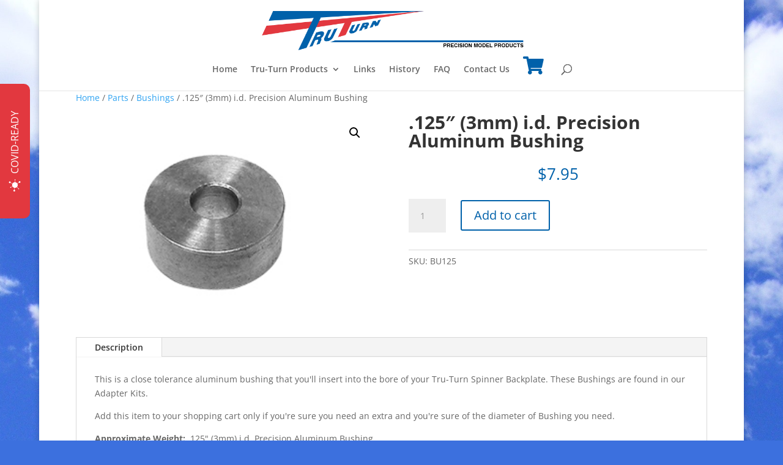

--- FILE ---
content_type: text/html; charset=UTF-8
request_url: https://www.truturn.com/product/125-3mm-i-d-precision-aluminum-bushing/
body_size: 14451
content:
<!DOCTYPE html><html lang="en-US"><head><meta charset="UTF-8" /><meta http-equiv="X-UA-Compatible" content="IE=edge"><link rel="pingback" href="https://www.truturn.com/xmlrpc.php" /> <script type="text/javascript">document.documentElement.className = 'js';</script> <link rel="preconnect" href="https://fonts.gstatic.com" crossorigin /><meta name='robots' content='index, follow, max-image-preview:large, max-snippet:-1, max-video-preview:-1' /> <script type="text/javascript">let jqueryParams=[],jQuery=function(r){return jqueryParams=[...jqueryParams,r],jQuery},$=function(r){return jqueryParams=[...jqueryParams,r],$};window.jQuery=jQuery,window.$=jQuery;let customHeadScripts=!1;jQuery.fn=jQuery.prototype={},$.fn=jQuery.prototype={},jQuery.noConflict=function(r){if(window.jQuery)return jQuery=window.jQuery,$=window.jQuery,customHeadScripts=!0,jQuery.noConflict},jQuery.ready=function(r){jqueryParams=[...jqueryParams,r]},$.ready=function(r){jqueryParams=[...jqueryParams,r]},jQuery.load=function(r){jqueryParams=[...jqueryParams,r]},$.load=function(r){jqueryParams=[...jqueryParams,r]},jQuery.fn.ready=function(r){jqueryParams=[...jqueryParams,r]},$.fn.ready=function(r){jqueryParams=[...jqueryParams,r]};</script> <link media="all" href="https://www.truturn.com/wp-content/cache/autoptimize/css/autoptimize_08b4226a5a4099d255406c19e6a33bdc.css" rel="stylesheet"><link media="only screen and (max-width: 768px)" href="https://www.truturn.com/wp-content/cache/autoptimize/css/autoptimize_6fe211f8bb15af76999ce9135805d7af.css" rel="stylesheet"><title>.125&quot; (3mm) i.d. Precision Aluminum Bushing - Tru-Turn Precision Model Products</title><link rel="canonical" href="https://www.truturn.com/product/125-3mm-i-d-precision-aluminum-bushing/" /><meta property="og:locale" content="en_US" /><meta property="og:type" content="article" /><meta property="og:title" content=".125&quot; (3mm) i.d. Precision Aluminum Bushing - Tru-Turn Precision Model Products" /><meta property="og:description" content="This is a close tolerance aluminum bushing that you&#8217;ll insert into the bore of your Tru-Turn Spinner Backplate. These Bushings are found in our Adapter Kits. Add this item to your shopping cart only if you&#8217;re sure you need an extra and you&#8217;re sure of the diameter of Bushing you need. Approximate Weight: .125&#8243; (3mm) [&hellip;]" /><meta property="og:url" content="https://www.truturn.com/product/125-3mm-i-d-precision-aluminum-bushing/" /><meta property="og:site_name" content="Tru-Turn Precision Model Products" /><meta property="article:modified_time" content="2021-07-17T20:56:12+00:00" /><meta property="og:image" content="https://www.truturn.com/wp-content/uploads/2019/06/bu125_300x200x100.jpg" /><meta property="og:image:width" content="300" /><meta property="og:image:height" content="200" /><meta property="og:image:type" content="image/jpeg" /><meta name="twitter:card" content="summary_large_image" /> <script type="application/ld+json" class="yoast-schema-graph">{"@context":"https://schema.org","@graph":[{"@type":["WebPage","ItemPage"],"@id":"https://www.truturn.com/product/125-3mm-i-d-precision-aluminum-bushing/","url":"https://www.truturn.com/product/125-3mm-i-d-precision-aluminum-bushing/","name":".125\" (3mm) i.d. Precision Aluminum Bushing - Tru-Turn Precision Model Products","isPartOf":{"@id":"https://www.truturn.com/#website"},"primaryImageOfPage":{"@id":"https://www.truturn.com/product/125-3mm-i-d-precision-aluminum-bushing/#primaryimage"},"image":{"@id":"https://www.truturn.com/product/125-3mm-i-d-precision-aluminum-bushing/#primaryimage"},"thumbnailUrl":"https://www.truturn.com/wp-content/uploads/2019/06/bu125_300x200x100.jpg","datePublished":"2019-06-18T16:35:31+00:00","dateModified":"2021-07-17T20:56:12+00:00","breadcrumb":{"@id":"https://www.truturn.com/product/125-3mm-i-d-precision-aluminum-bushing/#breadcrumb"},"inLanguage":"en-US","potentialAction":[{"@type":"ReadAction","target":["https://www.truturn.com/product/125-3mm-i-d-precision-aluminum-bushing/"]}]},{"@type":"ImageObject","inLanguage":"en-US","@id":"https://www.truturn.com/product/125-3mm-i-d-precision-aluminum-bushing/#primaryimage","url":"https://www.truturn.com/wp-content/uploads/2019/06/bu125_300x200x100.jpg","contentUrl":"https://www.truturn.com/wp-content/uploads/2019/06/bu125_300x200x100.jpg","width":300,"height":200},{"@type":"BreadcrumbList","@id":"https://www.truturn.com/product/125-3mm-i-d-precision-aluminum-bushing/#breadcrumb","itemListElement":[{"@type":"ListItem","position":1,"name":"Home","item":"https://www.truturn.com/"},{"@type":"ListItem","position":2,"name":"Shop","item":"https://www.truturn.com/shop/"},{"@type":"ListItem","position":3,"name":".125&#8243; (3mm) i.d. Precision Aluminum Bushing"}]},{"@type":"WebSite","@id":"https://www.truturn.com/#website","url":"https://www.truturn.com/","name":"Tru-Turn Precision Model Products","description":"","publisher":{"@id":"https://www.truturn.com/#organization"},"potentialAction":[{"@type":"SearchAction","target":{"@type":"EntryPoint","urlTemplate":"https://www.truturn.com/?s={search_term_string}"},"query-input":{"@type":"PropertyValueSpecification","valueRequired":true,"valueName":"search_term_string"}}],"inLanguage":"en-US"},{"@type":"Organization","@id":"https://www.truturn.com/#organization","name":"Tru-Turn Precision Model Products","url":"https://www.truturn.com/","logo":{"@type":"ImageObject","inLanguage":"en-US","@id":"https://www.truturn.com/#/schema/logo/image/","url":"https://www.truturn.com/wp-content/uploads/2020/10/order-header.gif","contentUrl":"https://www.truturn.com/wp-content/uploads/2020/10/order-header.gif","width":600,"height":90,"caption":"Tru-Turn Precision Model Products"},"image":{"@id":"https://www.truturn.com/#/schema/logo/image/"}}]}</script> <link rel='dns-prefetch' href='//use.fontawesome.com' /><link rel="alternate" type="application/rss+xml" title="Tru-Turn Precision Model Products &raquo; Feed" href="https://www.truturn.com/feed/" /><link rel="alternate" type="application/rss+xml" title="Tru-Turn Precision Model Products &raquo; Comments Feed" href="https://www.truturn.com/comments/feed/" /><link rel="alternate" title="oEmbed (JSON)" type="application/json+oembed" href="https://www.truturn.com/wp-json/oembed/1.0/embed?url=https%3A%2F%2Fwww.truturn.com%2Fproduct%2F125-3mm-i-d-precision-aluminum-bushing%2F" /><link rel="alternate" title="oEmbed (XML)" type="text/xml+oembed" href="https://www.truturn.com/wp-json/oembed/1.0/embed?url=https%3A%2F%2Fwww.truturn.com%2Fproduct%2F125-3mm-i-d-precision-aluminum-bushing%2F&#038;format=xml" /><meta content="Tru-Turn v.1.0.0" name="generator"/><link rel='stylesheet' id='font-awesome-free-css' href='//use.fontawesome.com/releases/v5.6.1/css/all.css?ver=6.9' type='text/css' media='all' /> <script type="text/javascript" src="https://www.truturn.com/wp-includes/js/jquery/jquery.min.js?ver=3.7.1" id="jquery-core-js"></script> <script type="text/javascript" id="jquery-js-after">jqueryParams.length&&$.each(jqueryParams,function(e,r){if("function"==typeof r){var n=String(r);n.replace("$","jQuery");var a=new Function("return "+n)();$(document).ready(a)}});
//# sourceURL=jquery-js-after</script> <script type="text/javascript" src="https://www.truturn.com/wp-includes/js/dist/hooks.min.js?ver=dd5603f07f9220ed27f1" id="wp-hooks-js"></script> <script type="text/javascript" id="say-what-js-js-extra">var say_what_data = {"replacements":{"wc_offline_cc|Paid with %s card ending with %s.|":"Your order will be paid with %s card ending with %s."}};
//# sourceURL=say-what-js-js-extra</script> <script type="text/javascript" id="woo_vpf_ymm_front_script-js-extra">var woo_vpf_ymm_params = {"ajax_url":"https://www.truturn.com/wp-admin/admin-ajax.php","is_chosen":"yes","disable_dependent_fields":"yes","activate_validation":"yes","validation_alert":"yes","validation_style":"yes","validate_year":"yes","validate_year_text":"Motor Type Required!","validate_make":"yes","validate_make_text":"Manufacturer Required!","validate_model":"yes","validate_model_text":"Motor Size Required!","validate_engine":"no","validate_engine_text":"Engine Required!","validate_category":"no","validate_category_text":"Category Required!","validate_keyword":"no","validate_keyword_text":"Keyword Required!"};
//# sourceURL=woo_vpf_ymm_front_script-js-extra</script> <script type="text/javascript" id="wc-add-to-cart-js-extra">var wc_add_to_cart_params = {"ajax_url":"/wp-admin/admin-ajax.php","wc_ajax_url":"/?wc-ajax=%%endpoint%%","i18n_view_cart":"View cart","cart_url":"https://www.truturn.com/cart/","is_cart":"","cart_redirect_after_add":"no"};
//# sourceURL=wc-add-to-cart-js-extra</script> <script type="text/javascript" id="wc-single-product-js-extra">var wc_single_product_params = {"i18n_required_rating_text":"Please select a rating","i18n_rating_options":["1 of 5 stars","2 of 5 stars","3 of 5 stars","4 of 5 stars","5 of 5 stars"],"i18n_product_gallery_trigger_text":"View full-screen image gallery","review_rating_required":"yes","flexslider":{"rtl":false,"animation":"slide","smoothHeight":true,"directionNav":false,"controlNav":"thumbnails","slideshow":false,"animationSpeed":500,"animationLoop":false,"allowOneSlide":false},"zoom_enabled":"1","zoom_options":[],"photoswipe_enabled":"1","photoswipe_options":{"shareEl":false,"closeOnScroll":false,"history":false,"hideAnimationDuration":0,"showAnimationDuration":0},"flexslider_enabled":"1"};
//# sourceURL=wc-single-product-js-extra</script> <script type="text/javascript" id="woocommerce-js-extra">var woocommerce_params = {"ajax_url":"/wp-admin/admin-ajax.php","wc_ajax_url":"/?wc-ajax=%%endpoint%%","i18n_password_show":"Show password","i18n_password_hide":"Hide password"};
//# sourceURL=woocommerce-js-extra</script> <link rel="https://api.w.org/" href="https://www.truturn.com/wp-json/" /><link rel="alternate" title="JSON" type="application/json" href="https://www.truturn.com/wp-json/wp/v2/product/198" /><link rel="EditURI" type="application/rsd+xml" title="RSD" href="https://www.truturn.com/xmlrpc.php?rsd" /><meta name="generator" content="WordPress 6.9" /><meta name="generator" content="WooCommerce 10.3.6" /><link rel='shortlink' href='https://www.truturn.com/?p=198' /><meta name="viewport" content="width=device-width, initial-scale=1.0, maximum-scale=1.0, user-scalable=0" /> <noscript><style>.woocommerce-product-gallery{ opacity: 1 !important; }</style></noscript><style type="text/css" id="custom-background-css">body.custom-background { background-color: #3c70de; background-image: url("https://www.truturn.com/wp-content/uploads/2018/07/nature-sky-clouds-53594.jpg"); background-position: left top; background-size: auto; background-repeat: repeat; background-attachment: scroll; }</style> <script type="text/javascript">jQuery(document).ready(function(){
  var item = document.querySelector('.et_pb_slider .et_pb_slides');
  if(item!=null){
    for (var i = item.children.length; i >= 0; i--) {
      item.appendChild(item.children[Math.random() * i | 0]);
    }
  }
});</script>  <script async src="https://www.googletagmanager.com/gtag/js?id=G-WD18Q6STBG"></script> <script>window.dataLayer = window.dataLayer || [];
  function gtag(){dataLayer.push(arguments);}
  gtag('js', new Date());

  gtag('config', 'G-WD18Q6STBG');</script>  <script>jQuery(function($) {
		
		setTimeout(function(){
			
			var query = window.location.search.substring(1);
			var params = query.split('&');
			
			var accordion_id = '';
			var toggle_id = '';

			for (var i = 0; i < params.length; i++) {

				var param = params[i].split('=');
				
				if (param[0] !== undefined && param[1] !== undefined) {
					param[1] = decodeURIComponent(param[1]);
					
					if (param[0] === 'ao' && /^[a-zA-Z0-9]+$/.test(param[1])) {
						accordion_id = param[1];
					}
					
					if (param[0] === 'ai' && /^\d+$/.test(param[1])) {
						toggle_id = param[1];
					}
				}
			}
			
			if (accordion_id !== '' && toggle_id !== '') {
				$('#'+accordion_id+'.et_pb_accordion .et_pb_toggle:nth-of-type('+toggle_id+') .et_pb_toggle_title').trigger('click');
			}
	
		}, 100);
	});</script><link rel="icon" href="https://www.truturn.com/wp-content/uploads/2018/07/cropped-site-icon-32x32.gif" sizes="32x32" /><link rel="icon" href="https://www.truturn.com/wp-content/uploads/2018/07/cropped-site-icon-192x192.gif" sizes="192x192" /><link rel="apple-touch-icon" href="https://www.truturn.com/wp-content/uploads/2018/07/cropped-site-icon-180x180.gif" /><meta name="msapplication-TileImage" content="https://www.truturn.com/wp-content/uploads/2018/07/cropped-site-icon-270x270.gif" /></head><body data-rsssl=1 class="wp-singular product-template-default single single-product postid-198 custom-background wp-theme-Divi wp-child-theme-divi-child theme-Divi et-tb-has-template et-tb-has-body woocommerce woocommerce-page woocommerce-no-js product-in-cat-35 product-in-cat-47 et_pb_button_helper_class et_fixed_nav et_show_nav et_primary_nav_dropdown_animation_fade et_secondary_nav_dropdown_animation_fade et_header_style_centered et_pb_footer_columns4 et_boxed_layout et_cover_background et_pb_gutter osx et_pb_gutters3 et_smooth_scroll et_divi_theme et-db"><div id="page-container"><header id="main-header" data-height-onload="150"><div class="container clearfix et_menu_container"><div class="logo_container"> <span class="logo_helper"></span> <a href="https://www.truturn.com/"> <img src="https://www.truturn.com/wp-content/uploads/2018/08/header.gif" width="730" height="109" alt="Tru-Turn Precision Model Products" id="logo" data-height-percentage="100" /> </a></div><div id="et-top-navigation" data-height="150" data-fixed-height="40"><nav id="top-menu-nav"><ul id="top-menu" class="nav"><li id="menu-item-110" class="menu-item menu-item-type-post_type menu-item-object-page menu-item-home menu-item-110"><a href="https://www.truturn.com/">Home</a></li><li id="menu-item-930" class="mega-menu menu-item menu-item-type-post_type menu-item-object-page menu-item-has-children menu-item-930"><a href="https://www.truturn.com/tru-turn-products/">Tru-Turn Products</a><ul class="sub-menu"><li id="menu-item-1860" class="menu-item menu-item-type-post_type menu-item-object-page menu-item-1860"><a href="https://www.truturn.com/tru-turn-products/adapter-finder/">Adapter Finder ™</a></li><li id="menu-item-3747" class="menu-item menu-item-type-custom menu-item-object-custom menu-item-3747"><a href="https://www.truturn.com/product-category/electric/electrics-adapters-for-standard-spinners/">Electric Adapters</a></li><li id="menu-item-3743" class="menu-item menu-item-type-custom menu-item-object-custom menu-item-3743"><a href="https://www.truturn.com/product-category/spinners/">Spinners</a></li><li id="menu-item-3750" class="menu-item menu-item-type-custom menu-item-object-custom menu-item-3750"><a href="https://www.truturn.com/product-category/electric/">Electric Spinners</a></li><li id="menu-item-3748" class="menu-item menu-item-type-custom menu-item-object-custom menu-item-3748"><a href="https://www.truturn.com/product-category/spinners/spinner-shape/turbo-cool/">Turbo-Cool Spinners</a></li><li id="menu-item-3744" class="menu-item menu-item-type-custom menu-item-object-custom menu-item-3744"><a href="https://www.truturn.com/product-category/prop-nuts/">Prop Nuts</a></li><li id="menu-item-3746" class="menu-item menu-item-type-custom menu-item-object-custom menu-item-3746"><a href="https://www.truturn.com/product-category/electric/electrics-prop-nuts/">Electric Prop Nuts</a></li><li id="menu-item-3751" class="menu-item menu-item-type-custom menu-item-object-custom menu-item-3751"><a href="https://www.truturn.com/product-category/prop-hubs/">Prop Hubs</a></li><li id="menu-item-3753" class="menu-item menu-item-type-custom menu-item-object-custom menu-item-3753"><a href="https://www.truturn.com/product-category/modifications/">Modifications</a></li><li id="menu-item-3822" class="menu-item menu-item-type-custom menu-item-object-custom menu-item-3822"><a href="https://www.truturn.com/product-category/parts">Parts</a></li><li id="menu-item-3749" class="menu-item menu-item-type-custom menu-item-object-custom menu-item-3749"><a href="https://www.truturn.com/product-category/pro-shop/">Pro Shop</a></li><li id="menu-item-3752" class="menu-item menu-item-type-custom menu-item-object-custom menu-item-3752"><a href="https://www.truturn.com/product-category/pro-shop/tru-turn-close-outs/">Close Outs</a></li></ul></li><li id="menu-item-111" class="menu-item menu-item-type-post_type menu-item-object-page menu-item-111"><a href="https://www.truturn.com/links/">Links</a></li><li id="menu-item-113" class="menu-item menu-item-type-post_type menu-item-object-page menu-item-113"><a href="https://www.truturn.com/history/">History</a></li><li id="menu-item-114" class="menu-item menu-item-type-post_type menu-item-object-page menu-item-114"><a href="https://www.truturn.com/faq/">FAQ</a></li><li id="menu-item-112" class="menu-item menu-item-type-post_type menu-item-object-page menu-item-112"><a href="https://www.truturn.com/contact-us/">Contact Us</a></li><li><a class="menu-item cart-contents" href="https://www.truturn.com/cart/" title="My Basket"> </a></li></ul></nav> <a href="https://www.truturn.com/cart/" class="et-cart-info"> <span></span> </a><div id="et_top_search"> <span id="et_search_icon"></span></div><div id="et_mobile_nav_menu"><div class="mobile_nav closed"> <span class="select_page">Select Page</span> <span class="mobile_menu_bar mobile_menu_bar_toggle"></span></div></div></div></div><div class="et_search_outer"><div class="container et_search_form_container"><form role="search" method="get" class="et-search-form" action="https://www.truturn.com/"> <input type="search" class="et-search-field" placeholder="Search &hellip;" value="" name="s" title="Search for:" /></form> <span class="et_close_search_field"></span></div></div></header><div id="et-main-area"><div id="main-content"><div id="et-boc" class="et-boc"><div class="clearfix"></div><div class="et-l et-l--body"><div class="et_builder_inner_content et_pb_gutters3 product"><div class="et_pb_section et_pb_section_0_tb_body et_section_regular" ><div class="et_pb_row et_pb_row_0_tb_body"><div class="et_pb_column et_pb_column_4_4 et_pb_column_0_tb_body  et_pb_css_mix_blend_mode_passthrough et-last-child"><div class="et_pb_module et_pb_wc_breadcrumb et_pb_wc_breadcrumb_0_tb_body et_pb_bg_layout_  et_pb_text_align_left"><div class="et_pb_module_inner"><nav class="woocommerce-breadcrumb" aria-label="Breadcrumb"><a href="https://www.truturn.com">Home</a> / <a href="https://www.truturn.com/product-category/parts/">Parts</a> / <a href="https://www.truturn.com/product-category/parts/bushings/">Bushings</a> /  .125&#8243; (3mm) i.d.  Precision Aluminum Bushing</nav></div></div></div></div><div class="et_pb_row et_pb_row_1_tb_body"><div class="et_pb_column et_pb_column_1_2 et_pb_column_1_tb_body  et_pb_css_mix_blend_mode_passthrough"><div class="et_pb_module et_pb_wc_images et_pb_wc_images_0_tb_body et_pb_bg_layout_"><div class="et_pb_module_inner"><div class="woocommerce-product-gallery woocommerce-product-gallery--with-images woocommerce-product-gallery--columns-4 images" data-columns="4" style="opacity: 0; transition: opacity .25s ease-in-out;"><div class="woocommerce-product-gallery__wrapper"><div data-thumb="https://www.truturn.com/wp-content/uploads/2019/06/bu125_300x200x100-100x100.jpg" data-thumb-alt=".125&quot; (3mm) i.d.  Precision Aluminum Bushing" data-thumb-srcset="https://www.truturn.com/wp-content/uploads/2019/06/bu125_300x200x100-100x100.jpg 100w, https://www.truturn.com/wp-content/uploads/2019/06/bu125_300x200x100-150x150.jpg 150w"  data-thumb-sizes="(max-width: 100px) 100vw, 100px" class="woocommerce-product-gallery__image"><a href="https://www.truturn.com/wp-content/uploads/2019/06/bu125_300x200x100.jpg"><img width="300" height="200" src="https://www.truturn.com/wp-content/uploads/2019/06/bu125_300x200x100.jpg" class="wp-post-image" alt=".125&quot; (3mm) i.d.  Precision Aluminum Bushing" data-caption="" data-src="https://www.truturn.com/wp-content/uploads/2019/06/bu125_300x200x100.jpg" data-large_image="https://www.truturn.com/wp-content/uploads/2019/06/bu125_300x200x100.jpg" data-large_image_width="300" data-large_image_height="200" decoding="async" fetchpriority="high" /></a></div></div></div></div></div></div><div class="et_pb_column et_pb_column_1_2 et_pb_column_2_tb_body  et_pb_css_mix_blend_mode_passthrough et-last-child"><div class="et_pb_module et_pb_wc_title et_pb_wc_title_0_tb_body et_pb_bg_layout_light"><div class="et_pb_module_inner"><h1>.125&#8243; (3mm) i.d.  Precision Aluminum Bushing</h1></div></div><div class="et_pb_module et_pb_wc_price et_pb_wc_price_0_tb_body"><div class="et_pb_module_inner"><p class="price"><span class="woocommerce-Price-amount amount"><bdi><span class="woocommerce-Price-currencySymbol">&#36;</span>7.95</bdi></span></p></div></div><div class="et_pb_module et_pb_wc_add_to_cart et_pb_wc_add_to_cart_0_tb_body et_pb_fields_label_position_default et_pb_bg_layout_  et_pb_text_align_left"><div class="et_pb_module_inner"><form class="cart" action="https://www.truturn.com/product/125-3mm-i-d-precision-aluminum-bushing/" method="post" enctype='multipart/form-data'><div class="quantity"> <label class="screen-reader-text" for="quantity_6970207218018">.125&quot; (3mm) i.d.  Precision Aluminum Bushing quantity</label> <input
 type="number"
 id="quantity_6970207218018"
 class="input-text qty text"
 name="quantity"
 value="1"
 aria-label="Product quantity"
 min="1"
 step="1"
 placeholder=""
 inputmode="numeric"
 autocomplete="off"
 /></div> <button type="submit" name="add-to-cart" value="198" class="single_add_to_cart_button button alt">Add to cart</button></form></div></div><div class="et_pb_module et_pb_wc_meta et_pb_wc_meta_0_tb_body et_pb_bg_layout_ et_pb_wc_no_categories et_pb_wc_no_tags et_pb_wc_meta_layout_inline"><div class="et_pb_module_inner"><div class="product_meta"> <span class="sku_wrapper">SKU: <span class="sku">BU125</span></span> <span class="posted_in">Categories: <a href="https://www.truturn.com/product-category/parts/" rel="tag">Parts</a>, <a href="https://www.truturn.com/product-category/parts/bushings/" rel="tag">Bushings</a></span></div></div></div></div></div><div class="et_pb_row et_pb_row_2_tb_body"><div class="et_pb_column et_pb_column_4_4 et_pb_column_3_tb_body  et_pb_css_mix_blend_mode_passthrough et-last-child"><div class="et_pb_module et_pb_wc_tabs et_pb_wc_tabs_0_tb_body et_pb_tabs " ><ul class="et_pb_tabs_controls clearfix"><li class="description_tab et_pb_tab_active"><a href="#tab-description">Description</a></li><li class="wccpf_fields_tab_tab"><a href="#tab-wccpf_fields_tab"></a></li></ul><div class="et_pb_all_tabs"><div class="et_pb_tab clearfix et_pb_active_content"><div class="et_pb_tab_content"><p>This is a close tolerance aluminum bushing that you'll insert into the bore of your Tru-Turn Spinner Backplate. These Bushings are found in our Adapter Kits.</p><p>Add this item to your shopping cart only if you're sure you need an extra and you're sure of the diameter of Bushing you need.</p><p><strong>Approximate Weight: </strong>.125" (3mm) i.d. Precision Aluminum Bushing</p><p><strong>Special Instructions</strong></p><ul><li>All backing plates are "Flush Mounting"</li><li>All cones have a 10-32 retainer screw</li><li style="color: red;font-weight: bold">Use Caution: For performance and safety, any necessary spinner modifications should be done by Tru Turn.</li></ul></div></div><div class="et_pb_tab clearfix"><div class="et_pb_tab_content"></div></div></div></div></div></div></div><div class="et_pb_section et_pb_section_2_tb_body et_pb_fullwidth_section et_section_regular" ><div class="et_pb_module et_pb_fullwidth_image et_pb_fullwidth_image_0_tb_body"> <a href="https://www.truturn.com/tru-turn-products/adapter-finder/"><img decoding="async" width="1200" height="224" src="https://www.truturn.com/wp-content/uploads/2020/11/adapter-finder-2.jpg" alt="" title="adapter-finder-2" srcset="https://www.truturn.com/wp-content/uploads/2020/11/adapter-finder-2.jpg 1200w, https://www.truturn.com/wp-content/uploads/2020/11/adapter-finder-2-980x183.jpg 980w, https://www.truturn.com/wp-content/uploads/2020/11/adapter-finder-2-480x90.jpg 480w" sizes="(min-width: 0px) and (max-width: 480px) 480px, (min-width: 481px) and (max-width: 980px) 980px, (min-width: 981px) 1200px, 100vw" class="wp-image-3774" /> </a></div></div><div class="et_pb_section et_pb_section_3_tb_body et_section_regular" ><div class="et_pb_row et_pb_row_3_tb_body"><div class="et_pb_column et_pb_column_4_4 et_pb_column_4_tb_body  et_pb_css_mix_blend_mode_passthrough et-last-child"><div class="et_pb_module et_pb_wc_related_products et_pb_wc_related_products_0_tb_body et_pb_bg_layout_"><div class="et_pb_module_inner"><section class="related products"><h2>Related products</h2><ul class="products columns-4"><li class="product type-product post-194 status-publish first instock product_cat-parts product_cat-screws has-post-thumbnail taxable shipping-taxable purchasable product-type-simple"> <a href="https://www.truturn.com/product/10-32-hex-socket-cap-screw-5-1-2-long/" class="woocommerce-LoopProduct-link woocommerce-loop-product__link"><span class="et_shop_image"><img width="300" height="147" src="https://www.truturn.com/wp-content/uploads/2019/06/s-scf10500-300x147.jpg" class="attachment-woocommerce_thumbnail size-woocommerce_thumbnail" alt="10-32 Hex Socket Cap Screw 5-1/2&quot; Long" decoding="async" /><span class="et_overlay"></span></span><h2 class="woocommerce-loop-product__title">10-32 Hex Socket Cap Screw 5-1/2&#8243; Long</h2> <span class="price"><span class="woocommerce-Price-amount amount"><bdi><span class="woocommerce-Price-currencySymbol">&#36;</span>19.50</bdi></span></span> </a></li><li class="product type-product post-202 status-publish instock product_cat-parts product_cat-bushings has-post-thumbnail taxable shipping-taxable purchasable product-type-simple"> <a href="https://www.truturn.com/product/197-5mm-i-d-precision-aluminum-bushing/" class="woocommerce-LoopProduct-link woocommerce-loop-product__link"><span class="et_shop_image"><img width="300" height="200" src="https://www.truturn.com/wp-content/uploads/2019/06/bu197_300x200x100-300x200.jpg" class="attachment-woocommerce_thumbnail size-woocommerce_thumbnail" alt=".197&quot; (5mm)  i.d. Precision Aluminum Bushing" decoding="async" /><span class="et_overlay"></span></span><h2 class="woocommerce-loop-product__title">.197&#8243; (5mm)  i.d. Precision Aluminum Bushing</h2> <span class="price"><span class="woocommerce-Price-amount amount"><bdi><span class="woocommerce-Price-currencySymbol">&#36;</span>7.95</bdi></span></span> </a></li><li class="product type-product post-186 status-publish instock product_cat-parts product_cat-screws has-post-thumbnail taxable shipping-taxable purchasable product-type-simple"> <a href="https://www.truturn.com/product/10-32-hex-socket-cap-screw-2-1-2-long/" class="woocommerce-LoopProduct-link woocommerce-loop-product__link"><span class="et_shop_image"><img width="300" height="240" src="https://www.truturn.com/wp-content/uploads/2019/06/1screws-kit-001-2-300x240.jpg" class="attachment-woocommerce_thumbnail size-woocommerce_thumbnail" alt="10-32 Hex Socket Cap Screw 2-1/2&quot; Long" decoding="async" /><span class="et_overlay"></span></span><h2 class="woocommerce-loop-product__title">10-32 Hex Socket Cap Screw 2-1/2&#8243; Long</h2> <span class="price"><span class="woocommerce-Price-amount amount"><bdi><span class="woocommerce-Price-currencySymbol">&#36;</span>15.95</bdi></span></span> </a></li><li class="product type-product post-184 status-publish last instock product_cat-parts product_cat-screws has-post-thumbnail taxable shipping-taxable purchasable product-type-simple"> <a href="https://www.truturn.com/product/10-32-hex-socket-cap-screw-2-long/" class="woocommerce-LoopProduct-link woocommerce-loop-product__link"><span class="et_shop_image"><img width="300" height="240" src="https://www.truturn.com/wp-content/uploads/2019/06/1screws-kit-001-2-300x240.jpg" class="attachment-woocommerce_thumbnail size-woocommerce_thumbnail" alt="10-32 Hex Socket Cap Screw 2&quot; Long" decoding="async" /><span class="et_overlay"></span></span><h2 class="woocommerce-loop-product__title">10-32 Hex Socket Cap Screw 2&#8243; Long</h2> <span class="price"><span class="woocommerce-Price-amount amount"><bdi><span class="woocommerce-Price-currencySymbol">&#36;</span>13.95</bdi></span></span> </a></li></ul></section></div></div></div></div></div></div></div></div></div> <span class="et_pb_scroll_top et-pb-icon"></span><footer id="main-footer"><div id="footer-bottom"><div class="container clearfix"><ul class="et-social-icons"></ul><div id="footer-info"><span class="copyright">Copyright 2001-2021, <a href="www.romco.net" target="_blank">ROMCO Manufacturing</a>, All Rights Reserved</span></div></div></div></footer></div></div>  <script type="speculationrules">{"prefetch":[{"source":"document","where":{"and":[{"href_matches":"/*"},{"not":{"href_matches":["/wp-*.php","/wp-admin/*","/wp-content/uploads/*","/wp-content/*","/wp-content/plugins/*","/wp-content/themes/divi-child/*","/wp-content/themes/Divi/*","/*\\?(.+)"]}},{"not":{"selector_matches":"a[rel~=\"nofollow\"]"}},{"not":{"selector_matches":".no-prefetch, .no-prefetch a"}}]},"eagerness":"conservative"}]}</script> <div class="covid-wrapper left" ><div class="covid-container" style="border-color:#e2383f;" ><div class="covid-button" style="background:#e2383f; color:#ffffff;" ><a href="#"><svg version="1.1" id="covid-virus-icon" xmlns="http://www.w3.org/2000/svg" xmlns:xlink="http://www.w3.org/1999/xlink" x="0px" y="0px"
 viewBox="0 0 282.7 267.1" style="enable-background:new 0 0 282.7 267.1;" xml:space="preserve" class=""><circle class="covid-svg" cx="149.8" cy="139" r="66"/><circle class="covid-svg" cx="213.5" cy="20.5" r="20.5"/><circle class="covid-svg" cx="218.9" cy="246.6" r="20.5"/><circle class="covid-svg" cx="20.5" cy="123.5" r="20.5"/><circle class="covid-svg" cx="94.7" cy="41" r="11"/><circle class="covid-svg" cx="272.4" cy="142.2" r="10.3"/><circle class="covid-svg" cx="62.3" cy="226.1" r="10.3"/><polygon class="covid-svg" points="149.8,145.3 92,42.5 97.3,39.6 149.7,132.8 210.8,19.1 216.1,21.9 "/><polygon class="covid-svg" points="216.4,248.2 144.2,135.9 272.5,139.2 272.3,145.2 155.4,142.2 221.4,245 "/><polygon class="covid-svg" points="64.4,228.2 60.1,224 143.3,141.3 20.2,126.5 20.9,120.6 156.3,136.8 "/></svg><span style="color:#ffffff;">COVID-READY</span></a></div><div class="covid-content" style=""><div><p>Tru-Turn Precision Model Products are manufactured in the USA in Houston, Texas by ROMCO Manufacturing, Inc.   It is our goal to continue to provide our customers with the highest quality and best customer service, while maintaining the health and safety of our staff.  Since 1985, made in the USA by Texans.  While there may be uncertainty around us, one thing that will never change is our attention to quality.</p></div><a class="covid-auth" href="https://www.truturn.com/covid-19-response/" aria-label="Learn More" target="_blank" rel="noreferrer" style="background:#e2383f; color:#ffffff;" >Learn More</a></div></div></div><div id="wcas-divi-search" style="display: block;"><div  class="dgwt-wcas-search-wrapp dgwt-wcas-no-submit woocommerce dgwt-wcas-style-solaris js-dgwt-wcas-layout-classic dgwt-wcas-layout-classic js-dgwt-wcas-mobile-overlay-enabled"><form class="dgwt-wcas-search-form" role="search" action="https://www.truturn.com/" method="get"><div class="dgwt-wcas-sf-wrapp"> <svg class="dgwt-wcas-ico-magnifier" xmlns="http://www.w3.org/2000/svg"
 xmlns:xlink="http://www.w3.org/1999/xlink" x="0px" y="0px"
 viewBox="0 0 51.539 51.361" xml:space="preserve"> <path 						 d="M51.539,49.356L37.247,35.065c3.273-3.74,5.272-8.623,5.272-13.983c0-11.742-9.518-21.26-21.26-21.26 S0,9.339,0,21.082s9.518,21.26,21.26,21.26c5.361,0,10.244-1.999,13.983-5.272l14.292,14.292L51.539,49.356z M2.835,21.082 c0-10.176,8.249-18.425,18.425-18.425s18.425,8.249,18.425,18.425S31.436,39.507,21.26,39.507S2.835,31.258,2.835,21.082z"/> </svg> <label class="screen-reader-text"
 for="dgwt-wcas-search-input-1">Products search</label> <input id="dgwt-wcas-search-input-1"
 type="search"
 class="dgwt-wcas-search-input"
 name="s"
 value=""
 placeholder="Search"
 autocomplete="off"
 /><div class="dgwt-wcas-preloader"></div><div class="dgwt-wcas-voice-search"></div> <input type="hidden" name="post_type" value="product"/> <input type="hidden" name="dgwt_wcas" value="1"/></div></form></div></div><script type="application/ld+json">{"@context":"https:\/\/schema.org\/","@graph":[{"@context":"https:\/\/schema.org\/","@type":"Product","@id":"https:\/\/www.truturn.com\/product\/125-3mm-i-d-precision-aluminum-bushing\/#product","name":".125\" (3mm) i.d.  Precision Aluminum Bushing","url":"https:\/\/www.truturn.com\/product\/125-3mm-i-d-precision-aluminum-bushing\/","description":"This is a close tolerance aluminum bushing that you'll insert into the bore of your Tru-Turn Spinner Backplate. These Bushings are found in our Adapter Kits.Add this item to your shopping cart only if you're sure you need an extra and you're sure of the diameter of Bushing you need.Approximate Weight: .125\" (3mm) i.d. Precision Aluminum BushingSpecial InstructionsAll backing plates are \"Flush Mounting\"All cones have a 10-32 retainer screwUse Caution: For performance and safety, any necessary spinner modifications should be done by Tru Turn.","image":"https:\/\/www.truturn.com\/wp-content\/uploads\/2019\/06\/bu125_300x200x100.jpg","sku":"BU125","offers":[{"@type":"Offer","priceSpecification":[{"@type":"UnitPriceSpecification","price":"7.95","priceCurrency":"USD","valueAddedTaxIncluded":false,"validThrough":"2027-12-31"}],"priceValidUntil":"2027-12-31","availability":"https:\/\/schema.org\/InStock","url":"https:\/\/www.truturn.com\/product\/125-3mm-i-d-precision-aluminum-bushing\/","seller":{"@type":"Organization","name":"Tru-Turn Precision Model Products","url":"https:\/\/www.truturn.com"}}]},{"@context":"https:\/\/schema.org\/","@type":"BreadcrumbList","itemListElement":[{"@type":"ListItem","position":1,"item":{"name":"Home","@id":"https:\/\/www.truturn.com"}},{"@type":"ListItem","position":2,"item":{"name":"Parts","@id":"https:\/\/www.truturn.com\/product-category\/parts\/"}},{"@type":"ListItem","position":3,"item":{"name":"Bushings","@id":"https:\/\/www.truturn.com\/product-category\/parts\/bushings\/"}},{"@type":"ListItem","position":4,"item":{"name":".125&amp;#8243; (3mm) i.d.  Precision Aluminum Bushing","@id":"https:\/\/www.truturn.com\/product\/125-3mm-i-d-precision-aluminum-bushing\/"}}]}]}</script> <script type="text/javascript">var wccpf_opt = {
	    	editable : "no",
	        cloning : "no",
	        location : "woocommerce_before_add_to_cart_button",
	        validation : "no",
	        validation_type : "submit",	        	        
			real_time_price_update : "disable",
		    price_container_is : "default",
	        price_container : "",
	        price_details : "hide",			
	        color_picker_functions : [],
			currency: "&#36;",
			currency_position: "left",
			number_of_decimal: 2,
			thousand_seperator: ",",
			decimal_seperator: ".",
			trim_zeros: "no",
	        is_ajax_add_to_cart : "yes",
	        is_page : "single"
	    };</script> <script type="text/javascript">var wcff_is_variable = "no";
				    var wcff_product_price = 7.95;
				            		var wcff_date_picker_meta = [];
            		var wcff_color_picker_meta = [];
            		var wcff_fields_rules_meta = [];
            		var wcff_pricing_rules_meta = [];</script> <div id="photoswipe-fullscreen-dialog" class="pswp" tabindex="-1" role="dialog" aria-modal="true" aria-hidden="true" aria-label="Full screen image"><div class="pswp__bg"></div><div class="pswp__scroll-wrap"><div class="pswp__container"><div class="pswp__item"></div><div class="pswp__item"></div><div class="pswp__item"></div></div><div class="pswp__ui pswp__ui--hidden"><div class="pswp__top-bar"><div class="pswp__counter"></div> <button class="pswp__button pswp__button--zoom" aria-label="Zoom in/out"></button> <button class="pswp__button pswp__button--fs" aria-label="Toggle fullscreen"></button> <button class="pswp__button pswp__button--share" aria-label="Share"></button> <button class="pswp__button pswp__button--close" aria-label="Close (Esc)"></button><div class="pswp__preloader"><div class="pswp__preloader__icn"><div class="pswp__preloader__cut"><div class="pswp__preloader__donut"></div></div></div></div></div><div class="pswp__share-modal pswp__share-modal--hidden pswp__single-tap"><div class="pswp__share-tooltip"></div></div> <button class="pswp__button pswp__button--arrow--left" aria-label="Previous (arrow left)"></button> <button class="pswp__button pswp__button--arrow--right" aria-label="Next (arrow right)"></button><div class="pswp__caption"><div class="pswp__caption__center"></div></div></div></div></div> <script type='text/javascript'>(function () {
			var c = document.body.className;
			c = c.replace(/woocommerce-no-js/, 'woocommerce-js');
			document.body.className = c;
		})();</script> <script type="text/javascript" id="awdr-main-js-extra">var awdr_params = {"ajaxurl":"https://www.truturn.com/wp-admin/admin-ajax.php","nonce":"5aa24823b9","enable_update_price_with_qty":"show_when_matched","refresh_order_review":"0","custom_target_simple_product":"","custom_target_variable_product":"","js_init_trigger":"","awdr_opacity_to_bulk_table":"","awdr_dynamic_bulk_table_status":"0","awdr_dynamic_bulk_table_off":"on","custom_simple_product_id_selector":"","custom_variable_product_id_selector":""};
//# sourceURL=awdr-main-js-extra</script> <script type="text/javascript" id="divi-custom-script-js-extra">var DIVI = {"item_count":"%d Item","items_count":"%d Items"};
var et_builder_utils_params = {"condition":{"diviTheme":true,"extraTheme":false},"scrollLocations":["app","top"],"builderScrollLocations":{"desktop":"app","tablet":"app","phone":"app"},"onloadScrollLocation":"app","builderType":"fe"};
var et_frontend_scripts = {"builderCssContainerPrefix":"#et-boc","builderCssLayoutPrefix":"#et-boc .et-l"};
var et_pb_custom = {"ajaxurl":"https://www.truturn.com/wp-admin/admin-ajax.php","images_uri":"https://www.truturn.com/wp-content/themes/Divi/images","builder_images_uri":"https://www.truturn.com/wp-content/themes/Divi/includes/builder/images","et_frontend_nonce":"9181f9f2d7","subscription_failed":"Please, check the fields below to make sure you entered the correct information.","et_ab_log_nonce":"0e98aef6e6","fill_message":"Please, fill in the following fields:","contact_error_message":"Please, fix the following errors:","invalid":"Invalid email","captcha":"Captcha","prev":"Prev","previous":"Previous","next":"Next","wrong_captcha":"You entered the wrong number in captcha.","wrong_checkbox":"Checkbox","ignore_waypoints":"no","is_divi_theme_used":"1","widget_search_selector":".widget_search","ab_tests":[],"is_ab_testing_active":"","page_id":"198","unique_test_id":"","ab_bounce_rate":"5","is_cache_plugin_active":"yes","is_shortcode_tracking":"","tinymce_uri":"https://www.truturn.com/wp-content/themes/Divi/includes/builder/frontend-builder/assets/vendors","accent_color":"#7EBEC5","waypoints_options":{"context":[".pum-overlay"]}};
var et_pb_box_shadow_elements = [];
//# sourceURL=divi-custom-script-js-extra</script> <script type="text/javascript" id="wc-order-attribution-js-extra">var wc_order_attribution = {"params":{"lifetime":1.0e-5,"session":30,"base64":false,"ajaxurl":"https://www.truturn.com/wp-admin/admin-ajax.php","prefix":"wc_order_attribution_","allowTracking":true},"fields":{"source_type":"current.typ","referrer":"current_add.rf","utm_campaign":"current.cmp","utm_source":"current.src","utm_medium":"current.mdm","utm_content":"current.cnt","utm_id":"current.id","utm_term":"current.trm","utm_source_platform":"current.plt","utm_creative_format":"current.fmt","utm_marketing_tactic":"current.tct","session_entry":"current_add.ep","session_start_time":"current_add.fd","session_pages":"session.pgs","session_count":"udata.vst","user_agent":"udata.uag"}};
//# sourceURL=wc-order-attribution-js-extra</script> <script type="text/javascript" id="et-builder-cpt-modules-wrapper-js-extra">var et_modules_wrapper = {"builderCssContainerPrefix":"#et-boc","builderCssLayoutPrefix":"#et-boc .et-l"};
//# sourceURL=et-builder-cpt-modules-wrapper-js-extra</script> <script type="text/javascript" id="jquery-dgwt-wcas-js-extra">var dgwt_wcas = {"labels":{"product_plu":"Products","vendor":"Vendor","vendor_plu":"Vendors","sku_label":"SKU:","sale_badge":"Sale","vendor_sold_by":"Sold by:","featured_badge":"Featured","in":"in","read_more":"continue reading","no_results":"\"No results\"","no_results_default":"No results","show_more":"See all products...","show_more_details":"See all products...","search_placeholder":"Search","submit":"Search","search_hist":"Your search history","search_hist_clear":"Clear","mob_overlay_label":"Open search in the mobile overlay","tax_product_cat_plu":"Categories","tax_product_cat":"Category","tax_product_tag_plu":"Tags","tax_product_tag":"Tag"},"ajax_search_endpoint":"/?wc-ajax=dgwt_wcas_ajax_search","ajax_details_endpoint":"/?wc-ajax=dgwt_wcas_result_details","ajax_prices_endpoint":"/?wc-ajax=dgwt_wcas_get_prices","action_search":"dgwt_wcas_ajax_search","action_result_details":"dgwt_wcas_result_details","action_get_prices":"dgwt_wcas_get_prices","min_chars":"3","width":"auto","show_details_panel":"","show_images":"1","show_price":"","show_desc":"","show_sale_badge":"","show_featured_badge":"","dynamic_prices":"","is_rtl":"","show_preloader":"1","show_headings":"1","preloader_url":"","taxonomy_brands":"","img_url":"https://www.truturn.com/wp-content/plugins/ajax-search-for-woocommerce/assets/img/","is_premium":"","layout_breakpoint":"980","mobile_overlay_breakpoint":"980","mobile_overlay_wrapper":"body","mobile_overlay_delay":"0","debounce_wait_ms":"400","send_ga_events":"1","enable_ga_site_search_module":"","magnifier_icon":"\t\t\t\t\u003Csvg class=\"\" xmlns=\"http://www.w3.org/2000/svg\"\n\t\t\t\t\t xmlns:xlink=\"http://www.w3.org/1999/xlink\" x=\"0px\" y=\"0px\"\n\t\t\t\t\t viewBox=\"0 0 51.539 51.361\" xml:space=\"preserve\"\u003E\n\t\t             \u003Cpath \t\t\t\t\t\t d=\"M51.539,49.356L37.247,35.065c3.273-3.74,5.272-8.623,5.272-13.983c0-11.742-9.518-21.26-21.26-21.26 S0,9.339,0,21.082s9.518,21.26,21.26,21.26c5.361,0,10.244-1.999,13.983-5.272l14.292,14.292L51.539,49.356z M2.835,21.082 c0-10.176,8.249-18.425,18.425-18.425s18.425,8.249,18.425,18.425S31.436,39.507,21.26,39.507S2.835,31.258,2.835,21.082z\"/\u003E\n\t\t\t\t\u003C/svg\u003E\n\t\t\t\t","magnifier_icon_pirx":"\t\t\t\t\u003Csvg class=\"\" xmlns=\"http://www.w3.org/2000/svg\" width=\"18\" height=\"18\" viewBox=\"0 0 18 18\"\u003E\n\t\t\t\t\t\u003Cpath  d=\" M 16.722523,17.901412 C 16.572585,17.825208 15.36088,16.670476 14.029846,15.33534 L 11.609782,12.907819 11.01926,13.29667 C 8.7613237,14.783493 5.6172703,14.768302 3.332423,13.259528 -0.07366363,11.010358 -1.0146502,6.5989684 1.1898146,3.2148776\n\t\t\t\t\t\t  1.5505179,2.6611594 2.4056498,1.7447266 2.9644271,1.3130497 3.4423015,0.94387379 4.3921825,0.48568469 5.1732652,0.2475835 5.886299,0.03022609 6.1341883,0 7.2037391,0 8.2732897,0 8.521179,0.03022609 9.234213,0.2475835 c 0.781083,0.23810119 1.730962,0.69629029 2.208837,1.0654662\n\t\t\t\t\t\t  0.532501,0.4113763 1.39922,1.3400096 1.760153,1.8858877 1.520655,2.2998531 1.599025,5.3023778 0.199549,7.6451086 -0.208076,0.348322 -0.393306,0.668209 -0.411622,0.710863 -0.01831,0.04265 1.065556,1.18264 2.408603,2.533307 1.343046,1.350666 2.486621,2.574792 2.541278,2.720279 0.282475,0.7519\n\t\t\t\t\t\t  -0.503089,1.456506 -1.218488,1.092917 z M 8.4027892,12.475062 C 9.434946,12.25579 10.131043,11.855461 10.99416,10.984753 11.554519,10.419467 11.842507,10.042366 12.062078,9.5863882 12.794223,8.0659672 12.793657,6.2652398 12.060578,4.756293 11.680383,3.9737304 10.453587,2.7178427\n\t\t\t\t\t\t  9.730569,2.3710306 8.6921295,1.8729196 8.3992147,1.807606 7.2037567,1.807606 6.0082984,1.807606 5.7153841,1.87292 4.6769446,2.3710306 3.9539263,2.7178427 2.7271301,3.9737304 2.3469352,4.756293 1.6138384,6.2652398 1.6132726,8.0659672 2.3454252,9.5863882 c 0.4167354,0.8654208 1.5978784,2.0575608\n\t\t\t\t\t\t  2.4443766,2.4671358 1.0971012,0.530827 2.3890403,0.681561 3.6130134,0.421538 z\n\t\t\t\t\t\"/\u003E\n\t\t\t\t\u003C/svg\u003E\n\t\t\t\t","history_icon":"\t\t\t\t\u003Csvg class=\"\" xmlns=\"http://www.w3.org/2000/svg\" width=\"18\" height=\"16\"\u003E\n\t\t\t\t\t\u003Cg transform=\"translate(-17.498822,-36.972165)\"\u003E\n\t\t\t\t\t\t\u003Cpath \t\t\t\t\t\t\td=\"m 26.596964,52.884295 c -0.954693,-0.11124 -2.056421,-0.464654 -2.888623,-0.926617 -0.816472,-0.45323 -1.309173,-0.860824 -1.384955,-1.145723 -0.106631,-0.400877 0.05237,-0.801458 0.401139,-1.010595 0.167198,-0.10026 0.232609,-0.118358 0.427772,-0.118358 0.283376,0 0.386032,0.04186 0.756111,0.308336 1.435559,1.033665 3.156285,1.398904 4.891415,1.038245 2.120335,-0.440728 3.927688,-2.053646 4.610313,-4.114337 0.244166,-0.737081 0.291537,-1.051873 0.293192,-1.948355 0.0013,-0.695797 -0.0093,-0.85228 -0.0806,-1.189552 -0.401426,-1.899416 -1.657702,-3.528366 -3.392535,-4.398932 -2.139097,-1.073431 -4.69701,-0.79194 -6.613131,0.727757 -0.337839,0.267945 -0.920833,0.890857 -1.191956,1.27357 -0.66875,0.944 -1.120577,2.298213 -1.120577,3.35859 v 0.210358 h 0.850434 c 0.82511,0 0.854119,0.0025 0.974178,0.08313 0.163025,0.109516 0.246992,0.333888 0.182877,0.488676 -0.02455,0.05927 -0.62148,0.693577 -1.32651,1.40957 -1.365272,1.3865 -1.427414,1.436994 -1.679504,1.364696 -0.151455,-0.04344 -2.737016,-2.624291 -2.790043,-2.784964 -0.05425,-0.16438 0.02425,-0.373373 0.179483,-0.477834 0.120095,-0.08082 0.148717,-0.08327 0.970779,-0.08327 h 0.847035 l 0.02338,-0.355074 c 0.07924,-1.203664 0.325558,-2.153721 0.819083,-3.159247 1.083047,-2.206642 3.117598,-3.79655 5.501043,-4.298811 0.795412,-0.167616 1.880855,-0.211313 2.672211,-0.107576 3.334659,0.437136 6.147035,3.06081 6.811793,6.354741 0.601713,2.981541 -0.541694,6.025743 -2.967431,7.900475 -1.127277,0.871217 -2.441309,1.407501 -3.893104,1.588856 -0.447309,0.05588 -1.452718,0.06242 -1.883268,0.01225 z m 3.375015,-5.084703 c -0.08608,-0.03206 -2.882291,-1.690237 -3.007703,-1.783586 -0.06187,-0.04605 -0.160194,-0.169835 -0.218507,-0.275078 L 26.639746,45.549577 V 43.70452 41.859464 L 26.749,41.705307 c 0.138408,-0.195294 0.31306,-0.289155 0.538046,-0.289155 0.231638,0 0.438499,0.109551 0.563553,0.298452 l 0.10019,0.151342 0.01053,1.610898 0.01053,1.610898 0.262607,0.154478 c 1.579961,0.929408 2.399444,1.432947 2.462496,1.513106 0.253582,0.322376 0.140877,0.816382 -0.226867,0.994404 -0.148379,0.07183 -0.377546,0.09477 -0.498098,0.04986 z\"/\u003E\n\t\t\t\t\t\u003C/g\u003E\n\t\t\t\t\u003C/svg\u003E\n\t\t\t\t","close_icon":"\t\t\t\t\u003Csvg class=\"\" xmlns=\"http://www.w3.org/2000/svg\" height=\"24\" viewBox=\"0 0 24 24\"\n\t\t\t\t\t width=\"24\"\u003E\n\t\t\t\t\t\u003Cpath \t\t\t\t\t\td=\"M18.3 5.71c-.39-.39-1.02-.39-1.41 0L12 10.59 7.11 5.7c-.39-.39-1.02-.39-1.41 0-.39.39-.39 1.02 0 1.41L10.59 12 5.7 16.89c-.39.39-.39 1.02 0 1.41.39.39 1.02.39 1.41 0L12 13.41l4.89 4.89c.39.39 1.02.39 1.41 0 .39-.39.39-1.02 0-1.41L13.41 12l4.89-4.89c.38-.38.38-1.02 0-1.4z\"/\u003E\n\t\t\t\t\u003C/svg\u003E\n\t\t\t\t","back_icon":"\t\t\t\t\u003Csvg class=\"\" xmlns=\"http://www.w3.org/2000/svg\" viewBox=\"0 0 16 16\"\u003E\n\t\t\t\t\t\u003Cpath \t\t\t\t\t\td=\"M14 6.125H3.351l4.891-4.891L7 0 0 7l7 7 1.234-1.234L3.35 7.875H14z\" fill-rule=\"evenodd\"/\u003E\n\t\t\t\t\u003C/svg\u003E\n\t\t\t\t","preloader_icon":"\t\t\t\t\u003Csvg class=\"dgwt-wcas-loader-circular \" viewBox=\"25 25 50 50\"\u003E\n\t\t\t\t\t\u003Ccircle class=\"dgwt-wcas-loader-circular-path\" cx=\"50\" cy=\"50\" r=\"20\" fill=\"none\"\n\t\t\t\t\t\t stroke-miterlimit=\"10\"/\u003E\n\t\t\t\t\u003C/svg\u003E\n\t\t\t\t","voice_search_inactive_icon":"\t\t\t\t\u003Csvg class=\"dgwt-wcas-voice-search-mic-inactive\" xmlns=\"http://www.w3.org/2000/svg\" height=\"24\"\n\t\t\t\t\t width=\"24\"\u003E\n\t\t\t\t\t\u003Cpath \t\t\t\t\t\td=\"M12 13Q11.15 13 10.575 12.425Q10 11.85 10 11V5Q10 4.15 10.575 3.575Q11.15 3 12 3Q12.85 3 13.425 3.575Q14 4.15 14 5V11Q14 11.85 13.425 12.425Q12.85 13 12 13ZM12 8Q12 8 12 8Q12 8 12 8Q12 8 12 8Q12 8 12 8Q12 8 12 8Q12 8 12 8Q12 8 12 8Q12 8 12 8ZM11.5 20.5V16.975Q9.15 16.775 7.575 15.062Q6 13.35 6 11H7Q7 13.075 8.463 14.537Q9.925 16 12 16Q14.075 16 15.538 14.537Q17 13.075 17 11H18Q18 13.35 16.425 15.062Q14.85 16.775 12.5 16.975V20.5ZM12 12Q12.425 12 12.713 11.712Q13 11.425 13 11V5Q13 4.575 12.713 4.287Q12.425 4 12 4Q11.575 4 11.288 4.287Q11 4.575 11 5V11Q11 11.425 11.288 11.712Q11.575 12 12 12Z\"/\u003E\n\t\t\t\t\u003C/svg\u003E\n\t\t\t\t","voice_search_active_icon":"\t\t\t\t\u003Csvg class=\"dgwt-wcas-voice-search-mic-active\" xmlns=\"http://www.w3.org/2000/svg\" height=\"24\"\n\t\t\t\t\t width=\"24\"\u003E\n\t\t\t\t\t\u003Cpath \t\t\t\t\t\td=\"M12 13Q11.15 13 10.575 12.425Q10 11.85 10 11V5Q10 4.15 10.575 3.575Q11.15 3 12 3Q12.85 3 13.425 3.575Q14 4.15 14 5V11Q14 11.85 13.425 12.425Q12.85 13 12 13ZM11.5 20.5V16.975Q9.15 16.775 7.575 15.062Q6 13.35 6 11H7Q7 13.075 8.463 14.537Q9.925 16 12 16Q14.075 16 15.538 14.537Q17 13.075 17 11H18Q18 13.35 16.425 15.062Q14.85 16.775 12.5 16.975V20.5Z\"/\u003E\n\t\t\t\t\u003C/svg\u003E\n\t\t\t\t","voice_search_disabled_icon":"\t\t\t\t\u003Csvg class=\"dgwt-wcas-voice-search-mic-disabled\" xmlns=\"http://www.w3.org/2000/svg\" height=\"24\" width=\"24\"\u003E\n\t\t\t\t\t\u003Cpath \t\t\t\t\t\td=\"M16.725 13.4 15.975 12.625Q16.1 12.325 16.2 11.9Q16.3 11.475 16.3 11H17.3Q17.3 11.75 17.138 12.337Q16.975 12.925 16.725 13.4ZM13.25 9.9 9.3 5.925V5Q9.3 4.15 9.875 3.575Q10.45 3 11.3 3Q12.125 3 12.713 3.575Q13.3 4.15 13.3 5V9.7Q13.3 9.75 13.275 9.8Q13.25 9.85 13.25 9.9ZM10.8 20.5V17.025Q8.45 16.775 6.875 15.062Q5.3 13.35 5.3 11H6.3Q6.3 13.075 7.763 14.537Q9.225 16 11.3 16Q12.375 16 13.312 15.575Q14.25 15.15 14.925 14.4L15.625 15.125Q14.9 15.9 13.913 16.4Q12.925 16.9 11.8 17.025V20.5ZM19.925 20.825 1.95 2.85 2.675 2.15 20.65 20.125Z\"/\u003E\n\t\t\t\t\u003C/svg\u003E\n\t\t\t\t","custom_params":{},"convert_html":"1","suggestions_wrapper":"body","show_product_vendor":"","disable_hits":"","disable_submit":"","fixer":{"broken_search_ui":true,"broken_search_ui_ajax":true,"broken_search_ui_hard":false,"broken_search_elementor_popups":true,"broken_search_jet_mobile_menu":true,"broken_search_browsers_back_arrow":true,"force_refresh_checkout":true},"voice_search_enabled":"","voice_search_lang":"en-US","show_recently_searched_products":"","show_recently_searched_phrases":"","go_to_first_variation_on_submit":""};
//# sourceURL=jquery-dgwt-wcas-js-extra</script> <script type="text/javascript" src="https://www.truturn.com/wp-includes/js/dist/vendor/moment.min.js?ver=2.30.1" id="moment-js"></script> <script type="text/javascript" id="moment-js-after">moment.updateLocale( 'en_US', {"months":["January","February","March","April","May","June","July","August","September","October","November","December"],"monthsShort":["Jan","Feb","Mar","Apr","May","Jun","Jul","Aug","Sep","Oct","Nov","Dec"],"weekdays":["Sunday","Monday","Tuesday","Wednesday","Thursday","Friday","Saturday"],"weekdaysShort":["Sun","Mon","Tue","Wed","Thu","Fri","Sat"],"week":{"dow":0},"longDateFormat":{"LT":"g:i a","LTS":null,"L":null,"LL":"F j, Y","LLL":"F j, Y g:i a","LLLL":null}} );
//# sourceURL=moment-js-after</script> <script>(function ($) {

			$(window).on('load', function () {
				var body = $('body');
				var diviSearch = $('.et-search-form');
				var diviSearchInMenu = $('.et_pb_menu__search-form');
				var search = $('#wcas-divi-search > div');
				if (diviSearch.length === 0 && diviSearchInMenu.length === 0) {
					return;
				}
				// Search in custom header
				if (body.hasClass('et-tb-has-header')) {
					if (diviSearchInMenu.length > 0) {
						diviSearchInMenu.replaceWith(search);
					}
				} else if (body.hasClass('et_header_style_slide') || body.hasClass('et_header_style_fullscreen')) {
					diviSearch = $('.et_slide_in_menu_container .et-search-form');
					if (diviSearch.eq(0)) {
						diviSearch.replaceWith(search);
					}
				} else if (
					body.hasClass('et_header_style_centered') ||
					body.hasClass('et_header_style_split') ||
					body.hasClass('et_header_style_left')
				) {
					diviSearch.replaceWith(search);
					$('.et_search_form_container .et_close_search_field').on('click', function () {
						$('.et_search_form_container .dgwt-wcas-close').trigger('click');
					});
					if (!body.hasClass('et_vertical_nav')) {
						$('#et_top_search').on('click', function () {
							// Header style: Default, Centered Inline Logo
							var mainHeader = $('.et_header_style_left #main-header, .et_header_style_split #main-header');
							if (mainHeader.eq(0)) {
								var mainHeaderHeight = mainHeader.outerHeight(false);
								if (mainHeaderHeight > 0) {
									$('.et_search_form_container .dgwt-wcas-search-wrapp').css('top', (mainHeaderHeight - 40) / 2);
								}
							}
						});
					}
				}

				// Prevent to focus input if it isn't empty (theme trigger focus() when user clicks search icon)
				var $search = $('#main-header .et_search_form_container .dgwt-wcas-search-wrapp');
				$('#et_top_search').on('mousedown', function () {
					if ($search.length > 0) {
						var $input = $search.find('.dgwt-wcas-search-input');
						if ($input.val().length > 0) {
							$input.attr('disabled', 'disabled');
						}
					}
				}).on('click', function () {
					if ($search.length > 0) {
						var $input = $search.find('.dgwt-wcas-search-input');
						if ($input.val().length > 0) {
							setTimeout(function () {
								$input.removeAttr('disabled');

								if (typeof $input.data('autocomplete') == 'object') {
									var instance = $input.data('autocomplete');
									instance.hide();
								}
							}, 100);
						}
					}
				});

				// Open overlay automatically
				$('#et_top_search #et_search_icon, #et_top_search_mob #et_search_icon').on('click', function () {
					if ($(window).width() <= 980) {
						var $handler = $('.js-dgwt-wcas-enable-mobile-form');
						if ($handler.length) {
							$handler[0].click();
						}

						setTimeout(function () {
							var $closeBtn = $('.et_close_search_field');
							if ($closeBtn.length) {
								$closeBtn.trigger('click');
							}
							var $closeBtn2 = $('.dm-search-box .close');
							if ($closeBtn2.length) {
								$closeBtn2.trigger('click');
							}
						}, 1100)
					}
				});

				// Open overlay automatically for search in custom menu
				$('.et_pb_menu .et_pb_menu__search-button').on('click', function () {
					if ($(window).width() <= 980) {
						var $handler = $('.et_pb_menu__search .js-dgwt-wcas-enable-mobile-form');
						if ($handler.length) {
							$handler[0].click();
						}

						setTimeout(function () {
							var $closeBtn = $('.et_pb_menu__close-search-button');
							if ($closeBtn.length) {
								$closeBtn.trigger('click');
							}
						}, 1100)
					} else {
						setTimeout(function () {
							var $input = $('.et_pb_menu__search .dgwt-wcas-search-input');
							if ($input.length > 0 && $input.val().length === 0) {
								$input.trigger('focus');
							}
						}, 500)
					}
				});

							});
		}(jQuery));</script> <script defer src="https://www.truturn.com/wp-content/cache/autoptimize/js/autoptimize_68540b0d530be67731cef0654605ffef.js"></script></body></html>